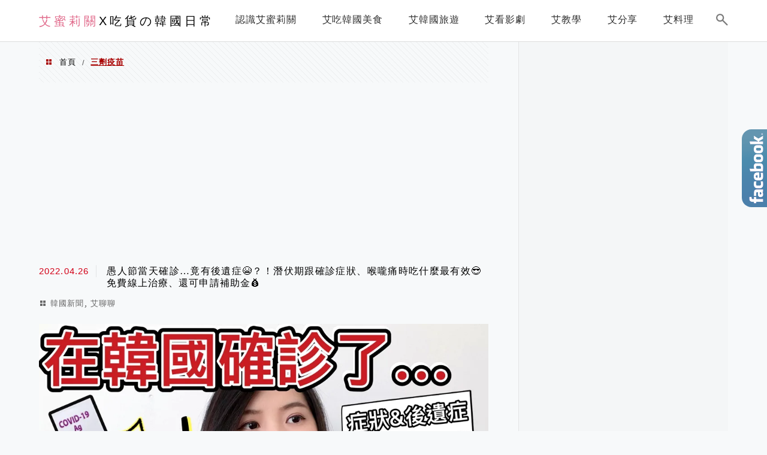

--- FILE ---
content_type: text/html; charset=utf-8
request_url: https://www.google.com/recaptcha/api2/aframe
body_size: 267
content:
<!DOCTYPE HTML><html><head><meta http-equiv="content-type" content="text/html; charset=UTF-8"></head><body><script nonce="a0T75WbiwH2I5nKkFF6Ifw">/** Anti-fraud and anti-abuse applications only. See google.com/recaptcha */ try{var clients={'sodar':'https://pagead2.googlesyndication.com/pagead/sodar?'};window.addEventListener("message",function(a){try{if(a.source===window.parent){var b=JSON.parse(a.data);var c=clients[b['id']];if(c){var d=document.createElement('img');d.src=c+b['params']+'&rc='+(localStorage.getItem("rc::a")?sessionStorage.getItem("rc::b"):"");window.document.body.appendChild(d);sessionStorage.setItem("rc::e",parseInt(sessionStorage.getItem("rc::e")||0)+1);localStorage.setItem("rc::h",'1769151284640');}}}catch(b){}});window.parent.postMessage("_grecaptcha_ready", "*");}catch(b){}</script></body></html>